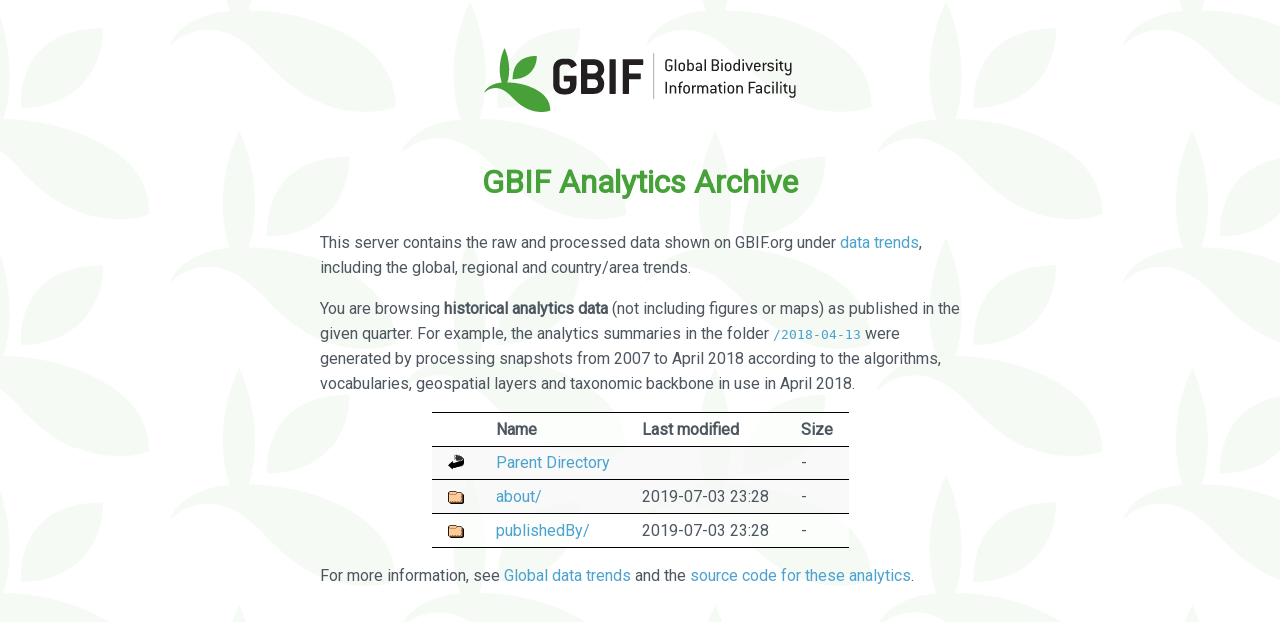

--- FILE ---
content_type: text/html;charset=UTF-8
request_url: https://analytics-files.gbif.org/2019-07-01/country/CK/
body_size: 2449
content:
<!DOCTYPE html PUBLIC "-//W3C//DTD XHTML 1.0 Transitional//EN"
"http://www.w3.org/TR/xhtml1/DTD/xhtml1-transitional.dtd">
<html xmlns="http://www.w3.org/1999/xhtml">
 <head>
  <title>Index of /2019-07-01/country/CK</title>
 </head>
 <body>
<!DOCTYPE HTML>
<html>
  <head>
    <meta charset="utf-8"/>
    <meta name="viewport" content="width=device-width, initial-scale=1">
    <title>GBIF Analytics Archive</title>
    <link rel="stylesheet" href="https://fonts.googleapis.com/css?family=Roboto:400&display=swap" />
    <link rel="stylesheet" href="/.analytics.css" />
  </head>
  <body>
    <header>
      <img src="https://rs.gbif.org/style/logo.svg" alt="Global Biodiversity Information Facility" style="width: 100%; max-height: 4em; margin: 0 auto 1.5em;"/>
    </header>

    <h1>GBIF Analytics Archive</h1>

    <p>This server contains the raw and processed data shown on GBIF.org under <a href="https://www.gbif.org/analytics/global">data trends</a>, including the global, regional and country/area trends.</p>

    <p>You are browsing <strong>historical analytics data</strong> (not including figures or maps) as published in the given quarter.  For example, the analytics summaries in the folder <a href="/2018-04-13/"><code>/2018-04-13</code></a> were generated by processing snapshots from 2007 to April 2018 according to the algorithms, vocabularies, geospatial layers and taxonomic backbone in use in April 2018.</p>
    
  <table>
   <tr><th valign="top"><img src="/icons/blank.gif" alt="[ICO]" width="16" height="16" /></th><th>Name</th><th>Last modified</th><th>Size</th></tr>
   <tr><th colspan="4"><hr /></th></tr>
<tr><td valign="top"><img src="/icons/back.gif" alt="[PARENTDIR]" width="16" height="16" /></td><td><a href="/2019-07-01/country/">Parent Directory</a></td><td>&nbsp;</td><td align="right">  - </td></tr>
<tr><td valign="top"><img src="/icons/folder.gif" alt="[DIR]" width="16" height="16" /></td><td><a href="about/">about/</a></td><td align="right">2019-07-03 23:28  </td><td align="right">  - </td></tr>
<tr><td valign="top"><img src="/icons/folder.gif" alt="[DIR]" width="16" height="16" /></td><td><a href="publishedBy/">publishedBy/</a></td><td align="right">2019-07-03 23:28  </td><td align="right">  - </td></tr>
   <tr><th colspan="4"><hr /></th></tr>
</table>
    <p>For more information, see <a href="https://www.gbif.org/analytics/global">Global data trends</a> and the <a href="https://github.com/gbif/analytics">source code for these analytics</a>.</p>

  </body>
</body></html>


--- FILE ---
content_type: image/svg+xml
request_url: https://rs.gbif.org/style/logo.svg
body_size: 26859
content:
<?xml version="1.0" encoding="UTF-8" standalone="no"?>
<svg
   xmlns:dc="http://purl.org/dc/elements/1.1/"
   xmlns:cc="http://creativecommons.org/ns#"
   xmlns:rdf="http://www.w3.org/1999/02/22-rdf-syntax-ns#"
   xmlns:svg="http://www.w3.org/2000/svg"
   xmlns="http://www.w3.org/2000/svg"
   viewBox="0 0 1061.475 218.3"
   height="218.3"
   width="1061.475"
   xml:space="preserve"
   version="1.1"
   id="svg2"><metadata
     id="metadata8"><rdf:RDF><cc:Work
         rdf:about=""><dc:format>image/svg+xml</dc:format><dc:type
           rdf:resource="http://purl.org/dc/dcmitype/StillImage" /><dc:title></dc:title></cc:Work></rdf:RDF></metadata><defs
     id="defs6" /><g
     transform="matrix(1.25,0,0,-1.25,0,218.3)"
     id="g10"><g
       transform="scale(0.1,0.1)"
       id="g12"><path
         id="path14"
         style="fill:#47a138;fill-opacity:1;fill-rule:nonzero;stroke:none"
         d="m 769.047,894.766 c 0,340.784 166.316,635.704 661.183,635.704 0,-341.52 -224.65,-635.704 -661.183,-635.704" /><path
         id="path16"
         style="fill:#47a138;fill-opacity:1;fill-rule:nonzero;stroke:none"
         d="m 1561.93,0 c 92.69,0 163.93,13.1914 237.1,40.1094 0,269.6996 -160.89,462.4216 -445.08,601.2886 C 1136.47,750.465 868.793,806.926 624.672,806.926 731.789,1128.44 653.711,1527.38 549.902,1746.37 434.895,1516.95 363.109,1123.63 473.539,803.633 256.684,787.82 84.7148,693.359 11.957,568.801 c -5.49606,-9.5 -16.50388,-29.75 -9.91794,-33.211 5.1836,-2.781 13.57424,5.699 18.75784,10.43 78.3554,72.539 182.1091,107.878 281.7231,107.878 230.218,0 392.742,-191.046 507.574,-305.82 C 1056.89,101.309 1298.11,-0.511719 1561.93,0" /><path
         id="path18"
         style="fill:#231f20;fill-opacity:1;fill-rule:nonzero;stroke:none"
         d="m 2512.89,1266.58 -120,-61.5 c -5.99,-3 -12,-7.5 -18,-7.5 -4.5,0 -9,3 -12,10.5 -26.99,64.49 -65.99,88.49 -106.49,88.49 l -99,0 c -58.49,0 -107.99,-49.49 -107.99,-107.99 l 0,-443.978 c 0,-58.5 49.5,-108 107.99,-108 l 73.5,0 c 60,0 106.49,48 106.49,108 l 0,70.492 c 0,10.5 -4.5,15 -15,15 l -140.99,0 c -10.5,0 -15,4.504 -15,15 l 0,127.496 c 0,10.5 4.5,15 15,15 l 313.49,0 c 10.5,0 14.99,-4.5 14.99,-15 l 0,-227.988 c 0,-155.993 -109.49,-265.493 -278.98,-265.493 l -73.5,0 c -170.99,0 -278.99,109.5 -278.99,265.493 l 0,443.978 c 0,155.99 108,265.49 278.99,265.49 l 99,0 c 124.49,0 191.99,-51 236.99,-121.5 13.5,-22.5 28.5,-46.49 28.5,-55.49 0,-4.51 -3,-7.5 -9,-10.5" /><path
         id="path20"
         style="fill:#231f20;fill-opacity:1;fill-rule:nonzero;stroke:none"
         d="m 3097.88,788.098 c 0,59.996 -48,106.496 -108,106.496 l -164.99,0 c -10.49,0 -15,-4.504 -15,-15 l 0,-212.992 c 0,-10.5 4.51,-15 15,-15 l 164.99,0 c 58.5,0 108,46.5 108,107.996 l 0,28.5 z m 0,385.482 c 0,58.5 -49.5,107.99 -108,107.99 l -164.99,0 c -10.49,0 -15,-4.49 -15,-14.99 l 0,-199.49 c 0,-10.5 4.51,-15 15,-15 l 164.99,0 c 58.5,0 108,49.5 108,107.99 l 0,13.5 z m -108,-679.471 -337.48,0 c -10.49,0 -15,4.5 -15,15 l 0,914.961 c 0,10.5 4.51,15 15,15 l 337.48,0 c 171,0 279,-109.5 279,-278.99 l 0,-15 c 0,-55.5 -36,-119.99 -79.5,-161.99 -4.51,-3 -6,-7.5 -6,-10.5 0,-3.004 1.49,-7.5 6,-10.496 43.5,-42.004 79.5,-114 79.5,-169.5 l 0,-22.492 c 0,-169.5 -108,-275.993 -279,-275.993" /><path
         id="path22"
         style="fill:#231f20;fill-opacity:1;fill-rule:nonzero;stroke:none"
         d="m 3568.89,494.109 -142.49,0 c -10.5,0 -15,4.5 -15,15 l 0,914.961 c 0,10.5 4.5,15 15,15 l 142.49,0 c 10.5,0 15,-4.5 15,-15 l 0,-914.961 c 0,-10.5 -4.5,-15 -15,-15" /><path
         id="path24"
         style="fill:#231f20;fill-opacity:1;fill-rule:nonzero;stroke:none"
         d="m 4317.36,1281.57 -356.98,0 c -10.5,0 -15,-4.49 -15,-14.99 l 0,-199.49 c 0,-10.5 4.5,-15 15,-15 l 292.49,0 c 10.5,0 15,-4.5 15,-15 l 0,-127.496 c 0,-10.5 -4.5,-15 -15,-15 l -292.49,0 c -10.5,0 -15,-4.504 -15,-15 l 0,-370.485 c 0,-10.5 -4.5,-15 -15,-15 l -142.49,0 c -10.5,0 -15,4.5 -15,15 l 0,914.961 c 0,10.5 4.5,15 15,15 l 529.47,0 c 10.5,0 15,-4.5 15,-15 l 0,-127.5 c 0,-10.49 -4.5,-15 -15,-15" /><path
         id="path26"
         style="fill:none;stroke:#231f20;stroke-width:10;stroke-linecap:butt;stroke-linejoin:miter;stroke-miterlimit:10;stroke-dasharray:none;stroke-opacity:1"
         d="m 4618.44,1606.55 0,-1253.331" /><path
         id="path28"
         style="fill:#231f20;fill-opacity:1;fill-rule:nonzero;stroke:none"
         d="m 5041.7,1111.46 -15.81,0 c -55.08,0 -90.26,34.67 -90.26,85.16 l 0,161.14 c 0,49.98 35.18,85.16 90.26,85.16 l 24.99,0 c 28.05,0 47.42,-8.16 61.19,-19.88 8.67,-7.15 14.79,-15.82 19.89,-24.99 1.53,-3.06 0.51,-5.61 -2.56,-7.14 l -27.02,-13.26 c -2.55,-1.53 -4.59,-0.51 -6.12,2.04 -10.7,18.36 -28.55,28.05 -45.38,28.05 l -24.99,0 c -27.54,0 -49.97,-21.93 -49.97,-49.98 l 0,-161.14 c 0,-27.03 21.92,-49.98 49.97,-49.98 l 15.81,0 c 27.02,0 49.97,22.44 49.97,49.98 l 0,37.22 c 0,3.57 -1.52,5.1 -5.1,5.1 l -52.01,0 c -3.57,0 -5.1,1.53 -5.1,5.1 l 0,24.99 c 0,3.57 1.53,5.1 5.1,5.1 l 92.3,0 c 3.57,0 5.1,-1.53 5.1,-5.1 l 0,-72.41 c 0,-49.98 -35.19,-85.16 -90.26,-85.16" /><path
         id="path30"
         style="fill:#231f20;fill-opacity:1;fill-rule:nonzero;stroke:none"
         d="m 5230.92,1116.55 -30.09,0 c -3.57,0 -5.11,1.53 -5.11,5.1 l 0,311.07 c 0,3.57 1.54,5.1 5.11,5.1 l 30.09,0 c 3.56,0 5.1,-1.53 5.1,-5.1 l 0,-311.07 c 0,-3.57 -1.54,-5.1 -5.1,-5.1" /><path
         id="path32"
         style="fill:#231f20;fill-opacity:1;fill-rule:nonzero;stroke:none"
         d="m 5435.92,1266.99 c 0,26.01 -20.91,47.43 -49.97,47.43 -31.62,0 -49.98,-22.44 -49.98,-49.98 l 0,-70.88 c 0,-26.01 20.91,-47.43 49.98,-47.43 31.61,0 49.97,22.44 49.97,49.98 l 0,70.88 z m -49.97,-155.53 c -54.05,0 -90.27,35.69 -90.27,84.65 l 0,68.33 c 0,48.44 35.19,84.65 90.27,84.65 54.05,0 90.26,-35.7 90.26,-84.65 l 0,-68.33 c 0,-48.45 -35.18,-84.65 -90.26,-84.65" /><path
         id="path34"
         style="fill:#231f20;fill-opacity:1;fill-rule:nonzero;stroke:none"
         d="m 5676.64,1259.34 c 0,27.03 -22.95,49.97 -50.49,49.97 -27.54,0 -49.97,-22.43 -49.97,-49.97 l 0,-57.63 c 0,-27.02 22.43,-49.97 49.97,-49.97 27.03,0 50.49,22.44 50.49,49.97 l 0,57.63 z m -50.49,-142.79 c -12.74,0 -31.61,6.64 -46.4,22.44 -4.08,4.08 -8.67,2.55 -8.67,-3.57 l 0,-13.77 c 0,-3.57 -1.53,-5.1 -5.1,-5.1 l -24.98,0 c -3.58,0 -5.11,1.53 -5.11,5.1 l 0,311.07 c 0,3.57 1.53,5.1 5.11,5.1 l 30.08,0 c 3.57,0 5.1,-1.53 5.1,-5.1 l 0,-106.58 c 0,-5.6 5.1,-7.65 8.66,-3.57 13.77,15.31 31.63,21.42 46.41,21.42 47.43,0 85.67,-34.68 85.67,-84.65 l 0,-57.63 c 0,-49.97 -35.69,-85.16 -90.77,-85.16" /><path
         id="path36"
         style="fill:#231f20;fill-opacity:1;fill-rule:nonzero;stroke:none"
         d="m 5898.49,1207.84 c 0,3.56 -1.54,5.1 -5.1,5.1 l -62.73,0 c -14.79,0 -26.52,-11.73 -26.52,-26.52 l 0,-8.16 c 0,-14.28 11.73,-26.52 26.52,-26.52 l 19.89,0 c 21.93,0 41.81,19.89 47.94,40.29 l 0,15.81 z m 35.18,-91.29 -24.48,0 c -3.56,0 -5.1,1.53 -5.1,5.1 l 0,14.28 c 0,5.61 -5.1,8.16 -9.18,4.08 -14.78,-14.79 -32.63,-23.46 -44.36,-23.46 l -19.89,0 c -36.71,0 -66.29,24.48 -66.29,61.71 l 0,3.06 c 0,37.23 29.58,61.19 66.29,61.19 l 62.73,0 c 3.56,0 5.1,1.53 5.1,5.1 l 0,17.34 c 0,27.54 -22.44,48.95 -50.49,48.95 -16.83,0 -33.65,-8.66 -44.87,-28.04 -1.54,-2.55 -4.09,-3.57 -7.14,-2.04 l -26.01,13.77 c -3.07,1.53 -4.08,4.08 -2.04,7.13 5.61,9.18 12.24,17.85 20.91,24.48 14.28,11.73 33.65,19.38 59.15,19.38 55.08,0 90.77,-33.14 90.77,-83.63 l 0,-143.3 c 0,-3.57 -1.53,-5.1 -5.1,-5.1" /><path
         id="path38"
         style="fill:#231f20;fill-opacity:1;fill-rule:nonzero;stroke:none"
         d="m 6038.74,1116.55 -30.09,0 c -3.57,0 -5.1,1.53 -5.1,5.1 l 0,311.07 c 0,3.57 1.53,5.1 5.1,5.1 l 30.09,0 c 3.57,0 5.1,-1.53 5.1,-5.1 l 0,-311.07 c 0,-3.57 -1.53,-5.1 -5.1,-5.1" /><path
         id="path40"
         style="fill:#231f20;fill-opacity:1;fill-rule:nonzero;stroke:none"
         d="m 6361.55,1212.43 c 0,27.02 -22.44,49.46 -50.48,49.46 l -60.69,0 c -3.57,0 -5.1,-1.53 -5.1,-5.1 l 0,-99.95 c 0,-3.57 1.53,-5.1 5.1,-5.1 l 60.69,0 c 27.53,0 50.48,21.93 50.48,49.97 l 0,10.72 z m 0,140.23 c 0,27.03 -22.44,49.97 -50.48,49.97 l -60.69,0 c -3.57,0 -5.1,-1.52 -5.1,-5.09 l 0,-95.36 c 0,-3.57 1.53,-5.1 5.1,-5.1 l 60.69,0 c 27.53,0 50.48,22.44 50.48,50.48 l 0,5.1 z m -50.48,-236.11 -100.46,0 c -3.58,0 -5.1,1.53 -5.1,5.1 l 0,311.07 c 0,3.57 1.52,5.1 5.1,5.1 l 100.46,0 c 55.07,0 90.26,-35.19 90.26,-90.26 l 0,-5.1 c 0,-19.89 -15.81,-47.42 -34.68,-58.64 -4.59,-2.55 -4.59,-6.12 -0.51,-8.67 17.34,-10.71 35.19,-36.21 35.19,-61.19 l 0,-7.66 c 0,-55.07 -35.19,-89.75 -90.26,-89.75" /><path
         id="path42"
         style="fill:#231f20;fill-opacity:1;fill-rule:nonzero;stroke:none"
         d="m 6496.19,1116.55 -30.09,0 c -3.57,0 -5.1,1.53 -5.1,5.1 l 0,217.24 c 0,3.57 1.53,5.1 5.1,5.1 l 30.09,0 c 3.57,0 5.1,-1.53 5.1,-5.1 l 0,-217.24 c 0,-3.57 -1.53,-5.1 -5.1,-5.1 z m -15.3,275.89 c -14.28,0 -24.99,11.22 -24.99,25.5 0,13.76 11.22,24.98 24.99,24.98 14.28,0 25.5,-10.71 25.5,-24.98 0,-13.77 -11.22,-25.5 -25.5,-25.5" /><path
         id="path44"
         style="fill:#231f20;fill-opacity:1;fill-rule:nonzero;stroke:none"
         d="m 6701.19,1266.99 c 0,26.01 -20.91,47.43 -49.97,47.43 -31.62,0 -49.98,-22.44 -49.98,-49.98 l 0,-70.88 c 0,-26.01 20.91,-47.43 49.98,-47.43 31.61,0 49.97,22.44 49.97,49.98 l 0,70.88 z m -49.97,-155.53 c -54.05,0 -90.26,35.69 -90.26,84.65 l 0,68.33 c 0,48.44 35.18,84.65 90.26,84.65 54.05,0 90.26,-35.7 90.26,-84.65 l 0,-68.33 c 0,-48.45 -35.18,-84.65 -90.26,-84.65" /><path
         id="path46"
         style="fill:#231f20;fill-opacity:1;fill-rule:nonzero;stroke:none"
         d="m 6933.75,1259.34 c 0,27.03 -22.43,49.97 -49.97,49.97 -27.54,0 -49.98,-22.43 -49.98,-49.97 l 0,-57.63 c 0,-27.02 22.44,-49.97 49.98,-49.97 27.02,0 49.97,22.44 49.97,49.97 l 0,57.63 z m 35.19,-142.79 -24.48,0 c -3.57,0 -5.09,1.53 -5.09,5.1 l 0,14.28 c 0,5.61 -5.1,7.65 -9.18,3.57 -15.31,-16.31 -33.67,-22.95 -46.41,-22.95 -55.08,0 -90.26,35.19 -90.26,85.16 l 0,57.63 c 0,49.97 37.22,84.65 85.16,84.65 15.3,0 33.15,-6.11 46.41,-21.93 3.56,-4.59 8.66,-2.54 8.66,3.57 l 0,107.09 c 0,3.57 1.53,5.1 5.11,5.1 l 30.08,0 c 3.57,0 5.1,-1.53 5.1,-5.1 l 0,-311.07 c 0,-3.57 -1.53,-5.1 -5.1,-5.1" /><path
         id="path48"
         style="fill:#231f20;fill-opacity:1;fill-rule:nonzero;stroke:none"
         d="m 7076.56,1116.55 -30.08,0 c -3.58,0 -5.11,1.53 -5.11,5.1 l 0,217.24 c 0,3.57 1.53,5.1 5.11,5.1 l 30.08,0 c 3.57,0 5.1,-1.53 5.1,-5.1 l 0,-217.24 c 0,-3.57 -1.53,-5.1 -5.1,-5.1 z m -15.3,275.89 c -14.28,0 -24.99,11.22 -24.99,25.5 0,13.76 11.22,24.98 24.99,24.98 14.28,0 25.5,-10.71 25.5,-24.98 0,-13.77 -11.22,-25.5 -25.5,-25.5" /><path
         id="path50"
         style="fill:#231f20;fill-opacity:1;fill-rule:nonzero;stroke:none"
         d="m 7240.27,1119.62 c -1.02,-2.05 -2.54,-3.07 -4.59,-3.07 l -24.48,0 c -2.04,0 -3.56,1.02 -4.59,3.07 l -88.22,217.23 c -2.04,4.59 0,7.14 4.59,7.14 l 31.62,0 c 2.04,0 3.56,-1.02 4.59,-3.06 l 57.63,-145.84 c 1.01,-2.55 5.09,-15.3 5.6,-19.89 l 2.04,0 c 0.51,4.59 4.59,17.34 5.61,19.89 l 57.12,145.84 c 1.01,2.04 2.55,3.06 4.59,3.06 l 31.61,0 c 4.59,0 6.63,-2.55 4.59,-7.14 l -87.71,-217.23" /><path
         id="path52"
         style="fill:#231f20;fill-opacity:1;fill-rule:nonzero;stroke:none"
         d="m 7497.3,1266.99 c 0,26.01 -20.91,47.43 -49.98,47.43 -31.62,0 -49.98,-22.44 -49.98,-49.98 l 0,-5.61 c 0,-2.55 2.56,-3.06 5.11,-3.06 l 89.75,0 c 3.57,0 5.1,1.53 5.1,5.1 l 0,6.12 z m 35.18,-41.3 -130.03,0 c -3.57,0 -5.11,-1.54 -5.11,-5.11 l 0,-23.96 c 0,-27.03 22.45,-49.98 49.98,-49.98 17.34,0 34.68,10.2 45.39,29.07 1.53,2.55 4.08,3.57 6.63,2.04 l 27.03,-13.77 c 3.05,-1.53 3.56,-3.57 2.04,-6.63 -4.59,-8.16 -9.69,-16.32 -16.84,-22.95 -13.76,-13.76 -33.65,-22.94 -64.25,-22.94 -55.07,0 -90.26,34.67 -90.26,85.16 l 0,67.82 c 0,48.44 35.19,84.65 90.26,84.65 54.06,0 90.27,-35.7 90.27,-84.65 l 0,-33.65 c 0,-3.58 -1.53,-5.1 -5.11,-5.1" /><path
         id="path54"
         style="fill:#231f20;fill-opacity:1;fill-rule:nonzero;stroke:none"
         d="m 7696.71,1301.67 c -2.55,1.02 -6.12,1.53 -9.18,1.53 -28.05,0 -49.97,-18.87 -49.97,-48.96 l 0,-132.59 c 0,-3.57 -1.53,-5.1 -5.1,-5.1 l -30.09,0 c -3.57,0 -5.1,1.53 -5.1,5.1 l 0,217.24 c 0,3.57 1.53,5.1 5.1,5.1 l 24.98,0 c 3.58,0 5.11,-1.53 5.11,-5.1 l 0,-20.91 c 0,-5.6 5.1,-8.15 8.66,-3.56 13.27,18.87 30.6,29.57 46.41,29.57 l 11.22,0 c 3.57,0 4.59,-2.04 4.59,-5.61 l 0,-32.12 c 0,-4.08 -2.55,-6.12 -6.63,-4.59" /><path
         id="path56"
         style="fill:#231f20;fill-opacity:1;fill-rule:nonzero;stroke:none"
         d="m 7819.61,1111.46 -15.3,0 c -28.56,0 -47.42,8.16 -60.69,19.88 -8.66,7.14 -14.78,16.32 -19.37,24.99 -1.53,3.06 -0.51,5.1 2.55,6.63 l 24.48,12.24 c 3.06,1.53 5.1,0.51 6.62,-2.04 9.18,-16.83 27.54,-28.56 46.41,-28.56 l 15.3,0 c 28.55,0 42.83,16.32 42.83,35.19 0,24.99 -33.14,28.56 -68.84,35.69 -33.66,6.64 -69.86,21.42 -69.86,64.26 0,46.4 34.68,69.35 80.57,69.35 l 15.3,0 c 26.51,0 45.38,-7.14 58.64,-17.85 9.69,-7.64 16.32,-16.82 21.42,-26 1.53,-3.06 0.51,-5.61 -2.55,-7.14 l -24.47,-12.24 c -2.55,-1.53 -5.11,-0.51 -6.63,2.04 -10.21,16.82 -26.53,28.05 -46.41,28.05 l -15.3,0 c -29.57,0 -41.3,-14.28 -41.3,-31.11 0,-28.05 33.14,-30.6 67.82,-37.74 38.75,-8.16 71.39,-20.9 71.39,-62.21 0,-40.29 -28.05,-73.43 -82.61,-73.43" /><path
         id="path58"
         style="fill:#231f20;fill-opacity:1;fill-rule:nonzero;stroke:none"
         d="m 7990.98,1116.55 -30.09,0 c -3.57,0 -5.11,1.53 -5.11,5.1 l 0,217.24 c 0,3.57 1.54,5.1 5.11,5.1 l 30.09,0 c 3.56,0 5.09,-1.53 5.09,-5.1 l 0,-217.24 c 0,-3.57 -1.53,-5.1 -5.09,-5.1 z m -15.31,275.89 c -14.27,0 -24.99,11.22 -24.99,25.5 0,13.76 11.22,24.98 24.99,24.98 14.28,0 25.5,-10.71 25.5,-24.98 0,-13.77 -11.22,-25.5 -25.5,-25.5" /><path
         id="path60"
         style="fill:#231f20;fill-opacity:1;fill-rule:nonzero;stroke:none"
         d="m 8150.6,1111.96 c -20.91,2.05 -38.26,9.18 -51.51,19.38 -18.86,15.3 -29.58,37.74 -29.58,65.28 l 0,107.59 c 0,3.58 -1.53,5.1 -5.1,5.1 l -28.55,0 c -3.57,0 -5.11,1.54 -5.11,5.11 l 0,13.77 58.14,61.19 c 0.51,0.51 2.55,1.53 3.57,1.53 l 12.24,0 c 3.57,0 5.1,-1.53 5.1,-5.1 l 0,-36.72 c 0,-3.57 1.53,-5.1 5.1,-5.1 l 36.2,0 c 3.58,0 5.1,-1.53 5.1,-5.1 l 0,-24.47 c 0,-3.57 -1.52,-5.11 -5.1,-5.11 l -36.2,0 c -3.57,0 -5.1,-1.52 -5.1,-5.1 l 0,-107.59 c 0,-23.46 16.31,-43.86 42.32,-48.96 2.56,-0.51 4.08,-2.04 4.08,-5.1 l 0,-25.5 c 0,-3.57 -2.04,-5.6 -5.6,-5.1" /><path
         id="path62"
         style="fill:#231f20;fill-opacity:1;fill-rule:nonzero;stroke:none"
         d="m 8287.28,996.715 c -29.58,0 -49.47,9.175 -63.74,22.435 -7.14,7.15 -12.76,14.79 -17.35,22.95 -1.52,3.06 -1.01,5.61 2.04,7.14 l 27.03,13.26 c 3.06,1.53 5.1,0.51 6.64,-2.04 10.19,-18.36 28.04,-28.56 45.38,-28.56 27.54,0 50.48,21.93 50.48,49.98 l 0,51.5 c 0,5.61 -5.61,8.16 -9.18,3.58 -11.22,-13.77 -26,-20.41 -41.3,-20.41 -55.08,0 -90.27,35.19 -90.27,85.16 l 0,137.18 c 0,3.57 1.54,5.1 5.11,5.1 l 30.08,0 c 3.57,0 5.11,-1.53 5.11,-5.1 l 0,-137.18 c 0,-27.02 22.43,-49.97 49.97,-49.97 31.1,0 50.48,26.01 50.48,49.97 l 0,137.18 c 0,3.57 1.53,5.1 5.1,5.1 l 29.58,0 c 3.57,0 5.1,-1.53 5.1,-5.1 l 0,-251.4 c 0,-52.02 -30.09,-90.775 -90.26,-90.775" /><path
         id="path64"
         style="fill:#231f20;fill-opacity:1;fill-rule:nonzero;stroke:none"
         d="m 4977.96,504.551 -29.58,0 c -3.57,0 -5.1,1.527 -5.1,5.097 l 0,311.071 c 0,3.57 1.53,5.105 5.1,5.105 l 29.58,0 c 3.56,0 5.1,-1.535 5.1,-5.105 l 0,-311.071 c 0,-3.57 -1.54,-5.097 -5.1,-5.097" /><path
         id="path66"
         style="fill:#231f20;fill-opacity:1;fill-rule:nonzero;stroke:none"
         d="m 5231.41,504.551 -30.09,0 c -3.58,0 -5.1,1.527 -5.1,5.097 l 0,137.692 c 0,27.031 -22.95,49.969 -50.49,49.969 -27.54,0 -49.97,-22.43 -49.97,-49.969 l 0,-137.692 c 0,-3.57 -1.53,-5.097 -5.1,-5.097 l -30.08,0 c -3.58,0 -5.11,1.527 -5.11,5.097 l 0,217.243 c 0,3.57 1.53,5.097 5.11,5.097 l 24.98,0 c 3.57,0 5.1,-1.527 5.1,-5.097 l 0,-13.262 c 0,-5.609 5.1,-8.16 8.67,-3.57 13.77,16.32 30.59,21.929 46.4,21.929 55.08,0 90.77,-34.679 90.77,-84.648 l 0,-137.692 c 0,-3.57 -1.53,-5.097 -5.09,-5.097" /><path
         id="path68"
         style="fill:#231f20;fill-opacity:1;fill-rule:nonzero;stroke:none"
         d="m 5413.99,798.793 c -1.02,-2.551 -2.54,-3.57 -5.09,-3.57 -4.59,0.511 -7.14,0.511 -10.72,0.511 -27.53,0 -49.97,-21.929 -49.97,-49.972 l 0,-32.133 c 0,-3.57 1.53,-5.098 5.1,-5.098 l 36.72,0 c 3.56,0 5.1,-1.531 5.1,-5.09 l 0,-24.48 c 0,-3.57 -1.54,-5.102 -5.1,-5.102 l -36.72,0 c -3.57,0 -5.1,-1.531 -5.1,-5.097 l 0,-159.114 c 0,-3.57 -1.53,-5.097 -5.1,-5.097 l -29.57,0 c -3.58,0 -5.11,1.527 -5.11,5.097 l 0,159.114 c 0,3.566 -1.53,5.097 -5.1,5.097 l -13.25,0 c -3.58,0 -5.11,1.532 -5.11,5.102 l 0,24.48 c 0,3.559 1.53,5.09 5.11,5.09 l 13.25,0 c 3.57,0 5.1,1.528 5.1,5.098 l 0,27.031 c 0,49.973 39.78,90.262 89.75,90.262 6.64,0 12.24,-0.508 19.9,-1.024 4.07,-0.507 5.6,-2.546 4.07,-6.628 l -8.16,-24.477" /><path
         id="path70"
         style="fill:#231f20;fill-opacity:1;fill-rule:nonzero;stroke:none"
         d="m 5566.98,654.988 c 0,26 -20.91,47.422 -49.97,47.422 -31.62,0 -49.98,-22.441 -49.98,-49.969 l 0,-70.882 c 0,-26.008 20.91,-47.43 49.98,-47.43 31.61,0 49.97,22.441 49.97,49.973 l 0,70.886 z m -49.97,-155.527 c -54.05,0 -90.26,35.687 -90.26,84.641 l 0,68.339 c 0,48.438 35.18,84.649 90.26,84.649 54.06,0 90.27,-35.699 90.27,-84.649 l 0,-68.339 c 0,-48.442 -35.2,-84.641 -90.27,-84.641" /><path
         id="path72"
         style="fill:#231f20;fill-opacity:1;fill-rule:nonzero;stroke:none"
         d="m 5766.4,689.672 c -2.55,1.019 -6.13,1.519 -9.18,1.519 -28.05,0 -49.97,-18.863 -49.97,-48.953 l 0,-132.59 c 0,-3.57 -1.54,-5.097 -5.1,-5.097 l -30.09,0 c -3.57,0 -5.11,1.527 -5.11,5.097 l 0,217.243 c 0,3.57 1.54,5.097 5.11,5.097 l 24.98,0 c 3.58,0 5.11,-1.527 5.11,-5.097 l 0,-20.911 c 0,-5.609 5.1,-8.16 8.66,-3.57 13.26,18.871 30.6,29.578 46.41,29.578 l 11.22,0 c 3.56,0 4.59,-2.039 4.59,-5.609 l 0,-32.117 c 0,-4.094 -2.55,-6.121 -6.63,-4.59" /><path
         id="path74"
         style="fill:#231f20;fill-opacity:1;fill-rule:nonzero;stroke:none"
         d="m 6101.94,504.551 -30.08,0 c -3.57,0 -5.1,1.527 -5.1,5.097 l 0,137.692 c 0,27.539 -23.46,49.969 -44.87,49.969 -19.9,0 -44.89,-21.918 -44.89,-49.969 l 0,-137.692 c 0,-3.57 -1.52,-5.097 -5.1,-5.097 l -30.08,0 c -3.57,0 -5.1,1.527 -5.1,5.097 l 0,137.692 c 0,27.539 -23.46,49.969 -44.87,49.969 -20.4,0 -44.88,-21.918 -44.88,-49.969 l 0,-137.692 c 0,-3.57 -1.53,-5.097 -5.09,-5.097 l -30.09,0 c -3.58,0 -5.11,1.527 -5.11,5.097 l 0,217.243 c 0,3.57 1.53,5.097 5.11,5.097 l 24.98,0 c 3.57,0 5.11,-1.527 5.11,-5.097 l 0,-13.262 c 0,-5.609 4.07,-8.16 8.15,-4.078 14.28,15.808 31.62,22.437 46.91,22.437 18.36,0 41.31,-7.648 56.1,-26.519 2.55,-3.571 5.61,-3.059 8.16,0 16.32,18.359 37.74,26.519 60.69,26.519 48.44,0 85.15,-34.679 85.15,-84.648 l 0,-137.692 c 0,-3.57 -1.52,-5.097 -5.1,-5.097" /><path
         id="path76"
         style="fill:#231f20;fill-opacity:1;fill-rule:nonzero;stroke:none"
         d="m 6293.72,595.828 c 0,3.57 -1.53,5.113 -5.1,5.113 l -62.72,0 c -14.8,0 -26.52,-11.73 -26.52,-26.519 l 0,-8.16 c 0,-14.282 11.72,-26.524 26.52,-26.524 l 19.88,0 c 21.94,0 41.82,19.891 47.94,40.293 l 0,15.797 z m 35.19,-91.277 -24.49,0 c -3.56,0 -5.09,1.527 -5.09,5.097 l 0,14.282 c 0,5.609 -5.1,8.16 -9.18,4.082 -14.79,-14.793 -32.64,-23.461 -44.37,-23.461 l -19.88,0 c -36.72,0 -66.3,24.48 -66.3,61.711 l 0,3.058 c 0,37.231 29.58,61.192 66.3,61.192 l 62.72,0 c 3.57,0 5.1,1.527 5.1,5.097 l 0,17.34 c 0,27.539 -22.44,48.949 -50.49,48.949 -16.82,0 -33.65,-8.668 -44.87,-28.039 -1.53,-2.55 -4.08,-3.57 -7.14,-2.039 l -26,13.758 c -3.07,1.543 -4.09,4.094 -2.05,7.141 5.61,9.179 12.24,17.851 20.91,24.48 14.28,11.731 33.65,19.379 59.15,19.379 55.08,0 90.77,-33.137 90.77,-83.629 l 0,-143.301 c 0,-3.57 -1.53,-5.097 -5.09,-5.097" /><path
         id="path78"
         style="fill:#231f20;fill-opacity:1;fill-rule:nonzero;stroke:none"
         d="m 6485.99,499.961 c -20.91,2.039 -38.26,9.18 -51.51,19.379 -18.86,15.301 -29.58,37.738 -29.58,65.281 l 0,107.59 c 0,3.57 -1.53,5.098 -5.09,5.098 l -28.56,0 c -3.57,0 -5.11,1.543 -5.11,5.101 l 0,13.77 58.14,61.195 c 0.52,0.508 2.55,1.527 3.57,1.527 l 12.24,0 c 3.57,0 5.1,-1.527 5.1,-5.097 l 0,-36.715 c 0,-3.57 1.53,-5.102 5.1,-5.102 l 36.2,0 c 3.58,0 5.1,-1.527 5.1,-5.097 l 0,-24.481 c 0,-3.558 -1.52,-5.101 -5.1,-5.101 l -36.2,0 c -3.57,0 -5.1,-1.528 -5.1,-5.098 l 0,-107.59 c 0,-23.461 16.31,-43.859 42.32,-48.961 2.56,-0.512 4.08,-2.039 4.08,-5.101 l 0,-25.5 c 0,-3.571 -2.04,-5.598 -5.6,-5.098" /><path
         id="path80"
         style="fill:#231f20;fill-opacity:1;fill-rule:nonzero;stroke:none"
         d="m 6570.15,504.551 -30.09,0 c -3.58,0 -5.11,1.527 -5.11,5.097 l 0,217.243 c 0,3.57 1.53,5.097 5.11,5.097 l 30.09,0 c 3.56,0 5.09,-1.527 5.09,-5.097 l 0,-217.243 c 0,-3.57 -1.53,-5.097 -5.09,-5.097 z m -15.31,275.887 c -14.27,0 -24.99,11.214 -24.99,25.496 0,13.765 11.22,24.988 24.99,24.988 14.28,0 25.5,-10.711 25.5,-24.988 0,-13.77 -11.22,-25.496 -25.5,-25.496" /><path
         id="path82"
         style="fill:#231f20;fill-opacity:1;fill-rule:nonzero;stroke:none"
         d="m 6775.15,654.988 c 0,26 -20.91,47.422 -49.97,47.422 -31.62,0 -49.98,-22.441 -49.98,-49.969 l 0,-70.882 c 0,-26.008 20.9,-47.43 49.98,-47.43 31.61,0 49.97,22.441 49.97,49.973 l 0,70.886 z m -49.97,-155.527 c -54.06,0 -90.27,35.687 -90.27,84.641 l 0,68.339 c 0,48.438 35.19,84.649 90.27,84.649 54.05,0 90.26,-35.699 90.26,-84.649 l 0,-68.339 c 0,-48.442 -35.2,-84.641 -90.26,-84.641" /><path
         id="path84"
         style="fill:#231f20;fill-opacity:1;fill-rule:nonzero;stroke:none"
         d="m 7051.06,504.551 -30.09,0 c -3.58,0 -5.1,1.527 -5.1,5.097 l 0,137.692 c 0,27.031 -22.95,49.969 -50.49,49.969 -27.54,0 -49.97,-22.43 -49.97,-49.969 l 0,-137.692 c 0,-3.57 -1.53,-5.097 -5.1,-5.097 l -30.08,0 c -3.58,0 -5.11,1.527 -5.11,5.097 l 0,217.243 c 0,3.57 1.53,5.097 5.11,5.097 l 24.98,0 c 3.57,0 5.1,-1.527 5.1,-5.097 l 0,-13.262 c 0,-5.609 5.1,-8.16 8.67,-3.57 13.76,16.32 30.59,21.929 46.4,21.929 55.08,0 90.77,-34.679 90.77,-84.648 l 0,-137.692 c 0,-3.57 -1.53,-5.097 -5.09,-5.097" /><path
         id="path86"
         style="fill:#231f20;fill-opacity:1;fill-rule:nonzero;stroke:none"
         d="m 7390.7,790.633 -130.54,0 c -3.58,0 -5.1,-1.528 -5.1,-5.098 l 0,-95.367 c 0,-3.566 1.52,-5.09 5.1,-5.09 l 107.09,0 c 3.56,0 5.09,-1.527 5.09,-5.109 l 0,-24.981 c 0,-3.57 -1.53,-5.097 -5.09,-5.097 l -107.09,0 c -3.58,0 -5.1,-1.532 -5.1,-5.102 l 0,-135.141 c 0,-3.57 -1.53,-5.097 -5.11,-5.097 l -29.57,0 c -3.57,0 -5.1,1.527 -5.1,5.097 l 0,311.071 c 0,3.57 1.53,5.105 5.1,5.105 l 170.32,0 c 3.57,0 5.1,-1.535 5.1,-5.105 l 0,-24.985 c 0,-3.57 -1.53,-5.101 -5.1,-5.101" /><path
         id="path88"
         style="fill:#231f20;fill-opacity:1;fill-rule:nonzero;stroke:none"
         d="m 7536.57,595.828 c 0,3.57 -1.53,5.113 -5.09,5.113 l -62.73,0 c -14.79,0 -26.52,-11.73 -26.52,-26.519 l 0,-8.16 c 0,-14.282 11.73,-26.524 26.52,-26.524 l 19.88,0 c 21.94,0 41.82,19.891 47.94,40.293 l 0,15.797 z m 35.19,-91.277 -24.48,0 c -3.57,0 -5.1,1.527 -5.1,5.097 l 0,14.282 c 0,5.609 -5.1,8.16 -9.18,4.082 -14.79,-14.793 -32.64,-23.461 -44.37,-23.461 l -19.88,0 c -36.72,0 -66.3,24.48 -66.3,61.711 l 0,3.058 c 0,37.231 29.58,61.192 66.3,61.192 l 62.73,0 c 3.56,0 5.09,1.527 5.09,5.097 l 0,17.34 c 0,27.539 -22.44,48.949 -50.49,48.949 -16.82,0 -33.65,-8.668 -44.87,-28.039 -1.53,-2.55 -4.08,-3.57 -7.14,-2.039 l -26,13.758 c -3.07,1.543 -4.09,4.094 -2.04,7.141 5.6,9.179 12.23,17.851 20.9,24.48 14.28,11.731 33.66,19.379 59.15,19.379 55.08,0 90.78,-33.137 90.78,-83.629 l 0,-143.301 c 0,-3.57 -1.54,-5.097 -5.1,-5.097" /><path
         id="path90"
         style="fill:#231f20;fill-opacity:1;fill-rule:nonzero;stroke:none"
         d="m 7785.95,519.852 c -13.77,-12.243 -33.15,-20.391 -61.7,-20.391 -55.08,0 -90.27,36.711 -90.27,85.16 l 0,67.82 c 0,48.438 35.19,84.649 90.27,84.649 28.55,0 47.93,-8.16 61.7,-19.891 8.16,-7.14 14.28,-15.301 19.38,-24.48 1.53,-3.047 0.51,-5.598 -2.55,-7.141 l -27.03,-13.758 c -2.55,-1.531 -4.59,-0.511 -6.12,2.039 -10.7,17.852 -28.05,28.551 -45.38,28.551 -31.62,0 -49.98,-22.441 -49.98,-49.969 l 0,-67.82 c 0,-27.543 18.36,-49.98 49.98,-49.98 17.33,0 34.68,10.199 45.38,29.07 1.53,2.551 4.08,3.57 6.63,2.027 l 27.03,-13.758 c 3.06,-1.531 3.57,-3.57 2.04,-6.628 -5.1,-9.18 -11.22,-17.852 -19.38,-25.5" /><path
         id="path92"
         style="fill:#231f20;fill-opacity:1;fill-rule:nonzero;stroke:none"
         d="m 7890.01,504.551 -30.09,0 c -3.57,0 -5.1,1.527 -5.1,5.097 l 0,217.243 c 0,3.57 1.53,5.097 5.1,5.097 l 30.09,0 c 3.56,0 5.1,-1.527 5.1,-5.097 l 0,-217.243 c 0,-3.57 -1.54,-5.097 -5.1,-5.097 z m -15.3,275.887 c -14.28,0 -24.99,11.214 -24.99,25.496 0,13.765 11.22,24.988 24.99,24.988 14.27,0 25.5,-10.711 25.5,-24.988 0,-13.77 -11.23,-25.496 -25.5,-25.496" /><path
         id="path94"
         style="fill:#231f20;fill-opacity:1;fill-rule:nonzero;stroke:none"
         d="m 7997.62,504.551 -30.09,0 c -3.57,0 -5.11,1.527 -5.11,5.097 l 0,311.071 c 0,3.57 1.54,5.105 5.11,5.105 l 30.09,0 c 3.56,0 5.1,-1.535 5.1,-5.105 l 0,-311.071 c 0,-3.57 -1.54,-5.097 -5.1,-5.097" /><path
         id="path96"
         style="fill:#231f20;fill-opacity:1;fill-rule:nonzero;stroke:none"
         d="m 8105.23,504.551 -30.09,0 c -3.58,0 -5.11,1.527 -5.11,5.097 l 0,217.243 c 0,3.57 1.53,5.097 5.11,5.097 l 30.09,0 c 3.56,0 5.09,-1.527 5.09,-5.097 l 0,-217.243 c 0,-3.57 -1.53,-5.097 -5.09,-5.097 z m -15.31,275.887 c -14.27,0 -24.99,11.214 -24.99,25.496 0,13.765 11.22,24.988 24.99,24.988 14.28,0 25.5,-10.711 25.5,-24.988 0,-13.77 -11.22,-25.496 -25.5,-25.496" /><path
         id="path98"
         style="fill:#231f20;fill-opacity:1;fill-rule:nonzero;stroke:none"
         d="m 8264.85,499.961 c -20.9,2.039 -38.25,9.18 -51.5,19.379 -18.87,15.301 -29.58,37.738 -29.58,65.281 l 0,107.59 c 0,3.57 -1.53,5.098 -5.1,5.098 l -28.55,0 c -3.58,0 -5.11,1.543 -5.11,5.101 l 0,13.77 58.14,61.195 c 0.51,0.508 2.54,1.527 3.57,1.527 l 12.24,0 c 3.57,0 5.09,-1.527 5.09,-5.097 l 0,-36.715 c 0,-3.57 1.54,-5.102 5.11,-5.102 l 36.2,0 c 3.58,0 5.1,-1.527 5.1,-5.097 l 0,-24.481 c 0,-3.558 -1.52,-5.101 -5.1,-5.101 l -36.2,0 c -3.57,0 -5.11,-1.528 -5.11,-5.098 l 0,-107.59 c 0,-23.461 16.32,-43.859 42.33,-48.961 2.56,-0.512 4.08,-2.039 4.08,-5.101 l 0,-25.5 c 0,-3.571 -2.04,-5.598 -5.61,-5.098" /><path
         id="path100"
         style="fill:#231f20;fill-opacity:1;fill-rule:nonzero;stroke:none"
         d="m 8401.52,384.711 c -29.58,0 -49.46,9.18 -63.74,22.437 -7.13,7.141 -12.75,14.793 -17.34,22.954 -1.52,3.058 -1.02,5.609 2.04,7.136 l 27.03,13.262 c 3.06,1.531 5.1,0.512 6.63,-2.039 10.2,-18.359 28.05,-28.563 45.38,-28.563 27.54,0 50.49,21.93 50.49,49.981 l 0,51.5 c 0,5.609 -5.61,8.16 -9.18,3.57 -11.22,-13.769 -26,-20.398 -41.31,-20.398 -55.07,0 -90.26,35.187 -90.26,85.16 l 0,137.18 c 0,3.57 1.53,5.097 5.11,5.097 l 30.08,0 c 3.57,0 5.1,-1.527 5.1,-5.097 l 0,-137.18 c 0,-27.02 22.43,-49.973 49.97,-49.973 31.11,0 50.49,26 50.49,49.973 l 0,137.18 c 0,3.57 1.53,5.097 5.1,5.097 l 29.58,0 c 3.56,0 5.1,-1.527 5.1,-5.097 l 0,-251.403 c 0,-52.019 -30.09,-90.777 -90.27,-90.777" /></g></g></svg>